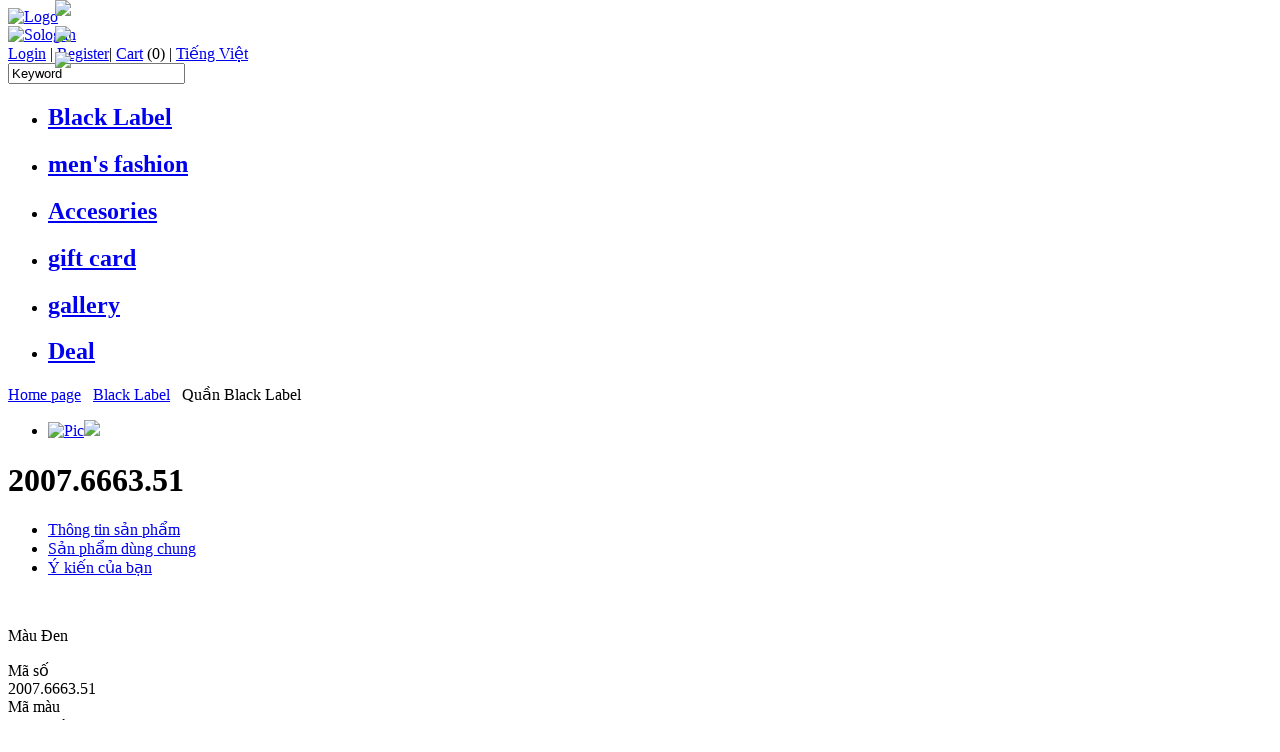

--- FILE ---
content_type: text/html; charset=UTF-8
request_url: http://bolzano.vn/en/Black-Label/1262/2007-6663-51.html
body_size: 8421
content:

<!DOCTYPE html PUBLIC "-//W3C//DTD XHTML 1.0 Transitional//EN" "http://www.w3.org/TR/xhtml1/DTD/xhtml1-transitional.dtd">
<html xmlns="http://www.w3.org/1999/xhtml" xmlns:fb="http://www.facebook.com/2008/fbml">
<head>
<meta http-equiv="Content-Type" content="text/html; charset=UTF-8" />
<title>2007.6663.51 - 2007.6663.51</title>
<meta name="keywords" CONTENT="webdesign" />
<meta name="description" CONTENT="webdesign" />
<meta name="robots" content="index, follow"/>
<meta name="author" content="www.bolzano.vn | LITA GROUP"/>
<link rel="canonical" href="http://bolzano.vn/en/product/1262/2007-6663-51.html" />
<link rel="alternate" media="handheld" href="http://bolzano.vn/en/product/1262/2007-6663-51.html"/>
<meta property="og:image" content="http://bolzano.vn/vnt_upload/product/11_2020/2007666351.png" />
<meta content="http://bolzano.vn/vnt_upload/product/11_2020/2007666351.png" itemprop="thumbnailUrl" property="og:image"/>
<link rel="SHORTCUT ICON" href="http://bolzano.vn/favicon.ico" type="image/x-icon" />
<link rel="icon" href="http://bolzano.vn/favicon.ico" type="image/gif" />
<link href="/skins/default/style/screen.css" rel="stylesheet" type="text/css" />
<link href="/js/tooltips/tooltips.css" rel="stylesheet" type="text/css" />
<link href="/js/jquery_alerts/jquery.alerts.css" rel="stylesheet" type="text/css" />
<link href="/js/thickbox/thickbox.css" rel="stylesheet" type="text/css" />
<script language="javascript" >
	var ROOT = "http://bolzano.vn/";	var DIR_IMAGE = "/skins/default/images";	var cmd = "vnTRUST"; 	var lang = "en";
</script>
<script type="text/javascript" src="/js/tooltips/tooltips.js"></script>
<script type="text/javascript" src="/js/jquery.js"></script>
<script type="text/javascript" src="/js/core.js"></script>
<script type="text/javascript" src="/js/customer.js"></script>
<script type="text/javascript" src="/js/thickbox/thickbox.js"></script>
<script type="text/javascript" src="/js/jquery_alerts/jquery.alerts.js"></script>
<script type="text/javascript" src="/js/jquery.autocomplete.js"></script>
<script type="text/javascript" src="/js/javascript.js"></script>
<script type="text/javascript" src="/js/jquery.tabSlideOut.js"></script>
<script type="text/javascript" src="/js/floater_xlib.js"></script>
<script id='ext_javascript'></script>
	<link rel="stylesheet" href="/modules/product/css/product.css" type="text/css" />
	<link rel="stylesheet" href="/js/lightbox/css/lightbox.css" type="text/css" />
	<link rel="stylesheet" href="/modules/product/js/js_zoom/etalage.css" type="text/css" />
	<script type="text/javascript" src="/modules/product/js/product.js"></script>
	<script type="text/javascript" src="/js/lightbox/lightbox.js"></script>
	<script type="text/javascript" src="/js/yetii.js"></script>
	<script type="text/javascript" src="/modules/product/js/js_zoom/jquery.etalage.min.js"></script>


</head>
<body >
<div id="vnt-wrapper">
	<div id="vnt-container">
  
		<div id="vnt-header">
    	<div class="logo"><a onmousedown="return rwt(this,'advertise',2)" href='/en/trang-chu.html' target='_self' title='Logo'  > <img  src='http://bolzano.vn/vnt_upload/weblink/bolzano_logo.gif' width='190' alt='Logo'  class='png' /></a></div>
      <div class="banner"><a onmousedown="return rwt(this,'advertise',4)" href='http://bolzano.com.vn/en/main.html' target='_self' title='Sologan'  > <img  src='http://bolzano.vn/vnt_upload/weblink/Slogen_2_1.jpg' width='400' alt='Sologan'  class='png' /></a></div> 
      <div class="headerR">
       <div class="header-tool">
        <div class="header_member"><a href="javascript:void(0);" onClick="vnTRUST.customer.login.show();" >Login</a> <span class="mid">|</span> <a href="/en/member/register.html">Register</a></span><span class="mid">|</span>  <span class="header_cart"><a href="/en/product/cart.html">Cart</a> <span class="num">(0)</span></span> <span class="mid">|</span> <span class="box_lang"><a href="/vn/Black-Label/1262/2007-6663-51.html" class='vn' >Tiếng Việt</a></span></div>
        <div class="header_search">
<script language="javascript" >
	function check_search(f)
	{
		var key_default = "Keyword" ;
		var keyword = f.keyword.value;		
		var key_len = f.keyword.value.length;
		if( (keyword==key_default) || (keyword=='') )		{
			alert("Please enter the keywords");
			f.keyword.focus();
			return false;
		}
		if( key_len<2 ){
			alert("Keyword must least 2 character");
			f.keyword.focus();
			return false;
		} 
		return true;
	}	

</script> 
<form id="formSearch" name="formSearch" method="post" action="/en/product/search.html" onSubmit="return check_search(this);" class="box_search">
<div class="box_search">
    <div class="s-text fl"><input name="keyword" id="keyword" type="text" class="text_search"  onfocus="if(this.value=='Keyword') this.value='';" onBlur="if(this.value=='') this.value='Keyword';"  value="Keyword"  /></div>
    <div class="s-button fr"><input type="image" src="/skins/default/images/btn_search.gif" /></div>
     <div class="clear"></div>
  </div>
</form>
<script type="text/javascript">$(function(){  setAutoComplete(); });</script>
</div>
       </div>
     </div>
      <div class="clear"></div>
    </div>
    <div id="vnt-menutop">
    	<div class="menutop"><ul><li  id='menu_2'  ><a href="/en/black-Label.html" target="_self"   ><h2>Black Label</h2></a></li><li  id='menu_1'  ><a href="/en/mens-fashion.html" target="_self"   ><h2>men&#39;s fashion</h2></a></li><li  id='menu_3'  ><a href="/en/accesories.html" target="_self"   ><h2>Accesories</h2></a></li><li  id='menu_4'  ><a href="/en/card.html" target="_self"   ><h2>gift card</h2></a></li><li  id='menu_5'  ><a href="/en/gallery.html" target="_self"   ><h2>gallery</h2></a></li><li  class='last'  id='menu_6'  ><a href="/en/deal" target="_self"   ><h2>Deal</h2></a></li></ul></div>  
    </div>
	
  	<div id="vnt-content">
  	   
<div class="navation" id="navation"><a href="/en/" >Home page</a> <span> &nbsp; </span> <a href="/en/Black-Label.html">Black Label</a> <span> &nbsp; </span> Quần Black Label<div class="clear"></div></div>
 
<div id="divInfo"> 
	<div class="infoL fl">
  	<div class="picDetail" id="picDetail"><div class="img_detail"><ul id="etalage"><li><a href="/vnt_upload/product/11_2020/2007666351.png"><img src="http://bolzano.vn/vnt_upload/product/11_2020/thumbs/340_fw_2007666351.png" class="etalage_thumb_image" alt="Pic" /><img src="/vnt_upload/product/11_2020/2007666351.png" class="etalage_source_image"></a></li></ul></div></div>
		<script>
			jQuery(document).ready(function($){
				$('.img_detail li a').lightBox();
				$('#etalage').etalage({
					thumb_image_width: 340,
					thumb_image_height: 420,
					source_image_width: 855,
					source_image_height: 1050,
					zoom_area_width:420,
					zoom_area_height:420,
					show_icon: false,
					show_hint: false,
					small_thumbs: 5,
					smallthumb_inactive_opacity: 1,
					click_callback: function () {
						$('.etalage_thumb.etalage_thumb_active a').click();
					},
					change_callback: function () {
						$('.img_detail li a').lightBox();
					}
				});
			});
		</script>
    	
  </div>
  <div class="infoR fr">
  	<h1 class="p_name">2007.6663.51</h1>
    
 		<div id="tab-container-1">
			<ul id="tab-container-1-nav" class="tab_nav">
          <li ><a href="#DescPro"><span>Thông tin sản phẩm</span></a></li>
          <li ><a href="#Belong"><span>Sản phẩm dùng chung</span></a></li> 
          <li ><a href="#Comment" class="last"><span>Ý kiến của bạn</span></a></li>					
      </ul>
 		 <div class="clear">&nbsp;</div>
   
			<div id="Info" class="tab" >
				<div class="desc"><p>Màu Đen</p></div>
        
        <div class="proInfo fl">
        	 <form action="/en/product/cart.html/?do=add&pID=1262" name="f_addcart" method="post">
          <div class="info-item clearfix">
          	<div class="label">Mã số</div>
            <div class="text-info"><span class='maso'>2007.6663.51</span></div>
          </div>
          
          <div class="info-item clearfix">
          	<div class="label">Mã màu</div>
            <div class="text-info"><span id="color_code"></span></div>
          </div>
          <div class="info-item clearfix">
          	<div class="label">Chọn màu</div>
            <div class="text-info"><div id="ext_infoColor"><p   class="font_err">Chưa có màu nào</p></div></div>
          </div>
          <div class="info-item clearfix">
          	<div class="label">Size</div>
            <div class="text-info"><select size=1  name="size"  class="select"   onChange="load_infoColor(1262,this.value,'en')" style='width:100px;' ><option value="17" selected>36</option><option value="16">34</option><option value="15">33</option><option value="14">32</option><option value="13">31</option></select> &nbsp; <a href="javascript:void(0);" onClick="tb_show('Size đo như thế nào?','/en/page/info-size.html/?TB_iframe=true&width=650&height=450')"  title="Size đo như thế nào?" class="info_size" >Size đo như thế nào?</a></div>
          </div>
          <div class="info-item clearfix">
          	<div class="label">Giá</div>
            <div class="text-info"><span class='price'><b>1,645,000</b> VNĐ</span> </div>
          </div>
           
          <div class="info-item clearfix">
          	<div class="label">Số lượng</div>
            <div class="text-info"><input name="quantity" id="quantity" type="text" value="1" style="width:30px;text-align:center;" class="textfiled"  align="absmiddle" /> &nbsp; <span id="ext_stock"><span class="in_stock">Còn hàng</span></span></div>
          </div>
          <div class="divBtnCart"><input name="btnAddcart" type="image" src="/modules/product/images/btn_addcart_en.gif" align="absmiddle" /></div>
          </form>
        </div>
        <div class="proSupport fr">
        	<div class="boxProSupport_t"><div class="boxProSupport_b"><div class="boxProSupport">
          <table width="100%" border="0" cellspacing="0" cellpadding="0"> 
          <tr><td>Sẽ có tại nhà bạn trong 3 - 5 ngày làm việc</td></tr>
          <tr><td>Giao hàng toàn quốc</td></tr>
          <tr><td>Trả hàng trong vòng 7 ngày từ khi nhận</td></tr>
          <tr><td class="last">Hotline: <b class="fHoline">0283 754 5228</b></td></tr>
          </tr>
        </table> 
          </div></div></div>
        </div>
        
        <div class="clear">&nbsp;</div>
        
         <div class="tools">
     <table border="0" cellspacing="1" cellpadding="1">
  <tr>
    <td nowrap="nowrap"><a title="Tell Friend"  id="Tellfriend" href="/modules/product/popup/send_email.php?id=1262&lang=en&TB_iframe=true&width=650&height=550"  class="thickbox tellfriend" >Gửi bạn bè</a>    <a href="javascript:print();" class="print">In trang</a> <a class='bookmark' href="#bookmark" onMouseOver="return addthis_open(this, '', 'http://bolzano.vn/en/product/1262/2007-6663-51.html', '2007.6663.51')" onMouseOut="addthis_close()" onClick="return addthis_sendto()">Lưu tin</a> </td>
    <td style="padding-left:10px;" align="right"><div class="plugin"><table   border="0" cellspacing="2" cellpadding="2" align="center"><tr></tr></table></div></td>
  </tr>
</table>

     	
    
		<div class="clear">	</div>
    
  </div>
     
     
			</div>
      
			<div id="Belong" class="tab" style="display: none;">
				
        <div class="clear">&nbsp;</div>
			</div>       
      
      <div id="Comment" class="tab" style="display: none;">
      	
<script language=javascript>
var js_lang=new Array();
js_lang['announce'] = "Announce";
js_lang['error'] = "Error";
js_lang['err_name_empty'] = "Vui lòng nhập họ tên";
js_lang['err_email_empty'] = "Vui lòng nhập email";
js_lang['err_email_invalid'] = "Email không hợp lệ";
js_lang['security_code_invalid'] = "Mã bảo vệ không đúng";
js_lang['err_security_code_empty'] = "Vui lòng nhập vòng các số ở hình bên";
js_lang['err_title_empty'] = "";
js_lang['err_content_comment_empty'] = "";
js_lang['send_comment_success'] = "Viết đánh giá thành công . Vui lòng đợi xét duyệt của BQT";  
js_lang['err_mark_empty'] = "Vui lòng cho điểm đánh giá";  
js_lang['mess_error_post'] = "";   
</script>  
<script type="text/javascript" src="/modules/product/js/comment.js"></script> 
<a name="Comment"></a>
 
     

 
 
  <div class="boxComment"> 
   <div id="ext_comment"><script language="JavaScript"> vnTcomment.show_comment('1262','en','0'); </script></div>
  
  <div class="divWrite" >
  <form action="/en//2007-6663-51/.html" method="post" name="fComment" id="fComment" onsubmit="return vnTcomment.post_comment('1262','en');"    >
   
  <table width="100%" border="0" cellspacing="2" cellpadding="2">
  <tr>
    <td>
     

  <table width="100%"  border="0" cellspacing="0" cellpadding="0">
  <tr>
    <td width="50%" >
    	Điểm đánh giá: <img  onmouseover="vnTcomment.select_vote(1)" src="/modules/product/images/star0.gif" id="vote_1" align="absmiddle" style="cursor:pointer" /><img onMouseOver="vnTcomment.select_vote(2)" src="/modules/product/images/star0.gif" id="vote_2" align="absmiddle"  style="cursor:pointer"/><img  onmouseover="vnTcomment.select_vote(3)" src="/modules/product/images/star0.gif" id="vote_3" align="absmiddle" style="cursor:pointer" /><img  onmouseover="vnTcomment.select_vote(4)" src="/modules/product/images/star0.gif" id="vote_4" align="absmiddle" style="cursor:pointer"/><img onMouseOver="vnTcomment.select_vote(5)" src="/modules/product/images/star0.gif" id="vote_5" align="absmiddle" style="cursor:pointer" />
      <input type="hidden" value="" name="hvote"  id="hvote" >
    </td>
    <td style="padding:0px 20px;" align="right">  <div class="vk-menu">
    <b>Kiểu gõ Tiếng Việt :</b> <input id="him_off" name="viet_method" onclick="setMethod(-1);" type="radio"> Off 
<input id="him_telex" type="radio" onclick="setMethod(1);" name="viet_method" /> Telex 
<input id="him_vni" name="viet_method" onclick="setMethod(2);" type="radio"> VNI
</div>
<script type="text/javascript">var method=2, on_off=1, useCookie=0 ; </script> </td>
  </tr>
</table>
</td>
  </tr>
  <tr>
    <td>
      

    <table  border="0" cellspacing="0" cellpadding="0">
  <tr>
    <td >
    		<label>Tên của bạn: :</label><br>
        <input name="com_name" value="" type="text" id="com_name" class="textfiled" style="border:#CCCCCC solid 1px; width:160px" />
    </td>
    <td style="padding:0px 20px;"><label>Email :</label><br>
        <input name="com_email" value="" type="text" id="com_email" class="textfiled" style="border:#CCCCCC solid 1px; width:160px;" /></td>
    <td><br><input type="checkbox" value="1" name="hidden_email" id="hidden_email"  /> &nbsp;Ẩn email của tôi </td>
  </tr>
</table>
</td>
  </tr>
  <tr>
    <td><textarea name="txtComment" id="txtComment"  style="width:100%" rows="5" class="textarea"   ></textarea></td>
  </tr>
  <tr>
    <td>
    <table width="100%" border="0" cellspacing="0" cellpadding="0">
  <tr>
    <td>Mã bảo vệ : <input class="textfiled" name="security_code" id="security_code" type="text" maxlength="6" value="" size="10" />&nbsp; <img src="/includes/do_image.php?code=zMjU5Mcy" align="absmiddle" />
            </td>
    <td width="40%" align="right">
    <input name="comment_id" id="comment_id" value="1262" type="hidden" /> 
    <input type="hidden" id="h_code" name="h_code" value="259372" />
    <button name="btnSend" id="btnSend" value="submit" class="btn" type="submit"><span>Gửi đánh giá</span></button>     
    </td>
  </tr>
</table>
</td>
  </tr>
</table>

   
  </form> 
  </div>  
</div> 
 

        
       	<div class="clear">&nbsp;</div>
			</div>
		 
		<script type="text/javascript">		 
			
		var tabber1 = new Yetii({
		id: 'tab-container-1',
		active: 1
		});
		</script> 
</div>


  </div>
  
  <div class="clear"></div>
</div> 
<br />
<br />


<div class="box_mid">
  <div class="mid-title">
    <div class="titleL">Sản phẩm cùng loại</div>
    <div class="titleR"></div>
    <div class="clear"></div>
  </div>
  <div class="mid-content">
    <div class="box_other_product"><ul><li  ><div class="img"><a href="/en/Black-Label/1395/2-009-9031-08.html" title="2.009.9031.08"><img  src="http://bolzano.vn/vnt_upload/product/07_2024/thumbs/135_fw__2009903108.png"   alt='2.009.9031.08'  /></a></div><div class="name"><a href="/en/Black-Label/1395/2-009-9031-08.html" title="2.009.9031.08">2.009.9031.08</a></div><div class="short"></div><div class="price"><b>1,645,000</b> VNĐ</div><div class="clear"></div></li><li  ><div class="img"><a href="/en/Black-Label/1394/2-009-9031-12.html" title="2.009.9031.12"><img  src="http://bolzano.vn/vnt_upload/product/07_2024/thumbs/135_fw__2009903112.png"   alt='2.009.9031.12'  /></a></div><div class="name"><a href="/en/Black-Label/1394/2-009-9031-12.html" title="2.009.9031.12">2.009.9031.12</a></div><div class="short"></div><div class="price"><b>1,645,000</b> VNĐ</div><div class="clear"></div></li><li  ><div class="img"><a href="/en/Black-Label/1393/2-007-9031-12.html" title="2.007.9031.12"><img  src="http://bolzano.vn/vnt_upload/product/07_2024/thumbs/135_fw__2007903112.png"   alt='2.007.9031.12'  /></a></div><div class="name"><a href="/en/Black-Label/1393/2-007-9031-12.html" title="2.007.9031.12">2.007.9031.12</a></div><div class="short"></div><div class="price"><b>1,645,000</b> VNĐ</div><div class="clear"></div></li><li  ><div class="img"><a href="/en/Black-Label/1268/2009-6663-65.html" title="2009.6663.65"><img  src="http://bolzano.vn/vnt_upload/product/11_2020/thumbs/135_fw__2009666365.png"   alt='2009.6663.65'  /></a></div><div class="name"><a href="/en/Black-Label/1268/2009-6663-65.html" title="2009.6663.65">2009.6663.65</a></div><div class="short">Màu Kem</div><div class="price"><b>1,645,000</b> VNĐ</div><div class="clear"></div></li><li  ><div class="img"><a href="/en/Black-Label/1267/2009-6663-51.html" title="2009.6663.51"><img  src="http://bolzano.vn/vnt_upload/product/11_2020/thumbs/135_fw__2009666351.png"   alt='2009.6663.51'  /></a></div><div class="name"><a href="/en/Black-Label/1267/2009-6663-51.html" title="2009.6663.51">2009.6663.51</a></div><div class="short">Màu Đen</div><div class="price"><b>1,645,000</b> VNĐ</div><div class="clear"></div></li><li class='last' ><div class="img"><a href="/en/Black-Label/1266/2009-6663-49.html" title="2009.6663.49"><img  src="http://bolzano.vn/vnt_upload/product/11_2020/thumbs/135_fw__2009666349.png"   alt='2009.6663.49'  /></a></div><div class="name"><a href="/en/Black-Label/1266/2009-6663-49.html" title="2009.6663.49">2009.6663.49</a></div><div class="short">Màu Xanh Đen</div><div class="price"><b>1,645,000</b> VNĐ</div><div class="clear"></div></li></ul></div>
  </div>          
</div> 
  

    	<div class="clear"></div>
    </div>
  
    <div id="vnt-footer">
    	<div class="footer1">
      	<div class="social-network-icon fl">
        	<div class="footerTitle">Bolzano at</div>
        	<a href='http://www.youtube.com/channel/UCRI9uZTVnrsATA-z2LfkwVg' target='_blank' ><img src='/vnt_upload/weblink/icon_social_03.gif' /></a> <a href='https://chat.zalo.me/' target='_blank' ><img src='/vnt_upload/weblink/icon_social_04.gif' /></a> <a href='https://twitter.com/Bolzano_italy' target='_blank' ><img src='/vnt_upload/weblink/icon_social_05.gif' /></a> <a href='https://www.facebook.com/Bolzano.com.vn' target='_blank' ><img src='/vnt_upload/weblink/icon_social_01.gif' /></a> <a href='https://plus.google.com/u/0/b/116077165669173199140/116077165669173199140/posts' target='_blank' ><img src='/vnt_upload/weblink/icon_social_02.gif' /></a> 
        </div>
        <div class="divBoxFooter fl">
        	<div class="boxFooter fl"><div class="footerTitle">Tin tức</div><ul><li><a href="/en/news/promotions-5.html" target="_self" title='Tin khuyến mãi'  >Tin khuyến mãi</a></li><li><a href="/en/news/manual-of-beauty-1.html" target="_self" title='Tin tư vấn'  >Tin tư vấn</a></li><li><a href="/en/news/collection-4.html" target="_self" title='Thời trang'  >Thời trang</a></li><li><a href="/en/news/recruitment-6.html" target="_self" title='Tuyển dụng'  >Tuyển dụng</a></li></ul></div><div class="boxFooter fl"><div class="footerTitle">Về chúng tôi</div><ul><li><a href="/en/about.html" target="_self" title='Giới thiệu'  >Giới thiệu</a></li><li><a href="/en/shop.html" target="_self" title='Hệ thống cửa hàng'  >Hệ thống cửa hàng</a></li><li><a href="/en/dealer.html" target="_self" title='Dealer'  >Dealer</a></li><li><a href="/en/epaper.html" target="_self" title='Thông cáo báo chí'  >Thông cáo báo chí</a></li><li><a href="/en/contact.html" target="_self" title='Liên hệ'  >Liên hệ</a></li></ul></div><div class="boxFooter fl"><div class="footerTitle">Liên kết nhanh</div><ul><li><a href="/en/member.html" target="_self" title='Thông tin tài khoản'  >Thông tin tài khoản</a></li><li><a href="/en/page/quy-dinh.html" target="_self" title='Quy định'  >Quy định</a></li><li><a href="/en/page/info-size.html" target="_self" title='Hướng dẫn đo Size'  >Hướng dẫn đo Size</a></li><li><a href="/en/page/huong-dan-mua-hang.html" target="_self" title='Bản quyền người dùng'  >Bản quyền người dùng</a></li><li><a href="/en/page/tu-choi-dam-bao.html" target="_self" title='Từ chối đảm bảo'  >Từ chối đảm bảo</a></li><li><a href="/en/sitemap.html" target="_self" title='Sitemap'  >Sitemap</a></li></ul></div>
          <div class="clear"></div>
        </div>
        <div class="gift-card fr">
       		<img src="/skins/default/images/gift_card.gif" width="150" height="120"  alt="gift card"/>
        </div>
        <div class="clear"></div>
      </div>
      <div class="footer2">
        <div class="web-address fl"> 
        	<b>CÔNG TY TNHH SẢN XUẤT THƯƠNG MAI DỊCH VỤ THỜI TRANG LITA</b><br>Người đại diện theo pháp luật: Bùi Thị Liễu<br>
Giấy CNĐKDN: 0303286742 – Ngày cấp: 25/05/2014, được sửa đổi lần thứ 10 ngày 26/05/2014.<br>Cơ quan cấp: Phòng Đăng ký kinh doanh Sở Kế hoạch và Đầu tư TP HCM.<br>Địa chỉ: Số 9, đường 59B, Phường Tân Tạo, Quận Bình Tân, TP HCM.<br>Số điện thoại: 0837 545 228 - Email: info@bolzano.com.vn	
        </div>
        <div class="box_newsletter fl">
        
            <div id="formRegMail">
            	 <div class="newsletter-text fl">Newsletter :</div>
               <div class="regContent fl">
                <div class="regInput fl"><input type="text" onblur="javascript:if(this.value == '')this.value='Enter your email';" onfocus="javascript:if(this.value == 'Enter your email') this.value='';" value="Enter your email" id="femail" name="femail" class="textfiled"></div>  
                <div class="btn_regEmail fr"><a onclick="registerMaillist()" href="javascript:void(0)" title="Send"><img src="/skins/default/images/btn_send.gif" width="20" height="20" alt="btn_send" /></a></div>
                <div class="clear"></div>
              </div>
            </div>
            
        </div>
        <div class="copyright fr">Copyright © 2012 <b>Bolzano.com.vn</b><br><a href='http://www.thietkeweb.com/web-design' target='_blank' title='Web design' rel='dofollow' class='thietkeweb' >Web design:</a> <strong><a href='http://www.trust.vn' target='_blank' rel='dofollow' >TRUST.vn</a> </strong></div>
        <div class="clear"></div>
       </div>
    </div>
   
  </div>
  
</div>

<div id="slide-out-div">	
  <a class="handle" href="javascript:void(0)">Support</a>
	<div class="slide-content">
  	<div class="slide-mess">Hello, you either have problems or questions do not need our help?</div>
    <ul class="slide-accordion">
    	<li  class="accordion-item" >
      	<h3><a href="#">Customer Guide</a></h3>
        <div class="accordion-content open">
        	<div class="box_support">
        	<div class="support-mess">Our experts are always ready to help you!</div>          	
          <div class="support-phone"><span>Hotline: 0283 754 5228</span></div>
          <div class="support-email"><span><a href="">Email us ›</a></span></div>
          <div class="support-chat"><span><a  onclick="openPopUp('http://bolzano.vn/livehelp/index.php','Chat',650,550,'center');" href="javascript:;" >Live chat ›</a></span></div>
          </div>
        </div>
      </li>
      <li  class="accordion-item">
      	<h3><a href="/en/member/your_order.html">Purchase History</a></h3>
        <div class="accordion-content">
        	&nbsp;
        </div>
      </li>
      <li  class="accordion-item">
      	<h3><a href="/en/news/tin-tu-van-1.html">New news</a></h3>
        <div class="accordion-content">
        	&nbsp;
        </div>
      </li>
      <li  class="accordion-item last">
      	<h3><a href="">Faqs</a></h3>
        <div class="accordion-content">
        	&nbsp;      	
        </div>
      </li>
    </ul>
  </div>
</div>
 
<script type="text/javascript" >
	$('#slide-out-div').tabSlideOut({
		 tabHandle: '.handle',  
		 pathToTabImage: DIR_IMAGE+'/support_tab.gif',  
		 imageHeight: '100px', 
		 imageWidth: '25px',  
		 tabLocation: 'right',  
		 speed: 300,  
		 action: 'click',   
		 topPos: '90px',  
		 fixedPosition: true  
 });
 
/*  $(document).ready(function() {
	 		var obj_first = $('.slide-accordion > li:first');
			obj_first.find('h3').addClass("active"); 
			obj_first.find('.accordion-content').show(); 
 			 
		$('.slide-accordion > li > h3 ').click(  function() { 
			$('.slide-accordion > li > h3 ').removeClass('active');
			$('.slide-accordion > li > .accordion-content ').slideUp('normal');
			
			$(this).addClass("active"); 			
			var checkElement = $(this).next();
      if(checkElement.is(':visible')) { return false; }
      if(!checkElement.is(':visible')) {  				
        checkElement.slideDown('normal');
        return false;
       } 
			 
    }); 
		
	});
*/	
</script>   
 
<div id="floating_banner_left" style="overflow: hidden; position: absolute; top: 0px; ">
	<div id="floating_banner_left_content"><table width=110 border=0 cellspacing=0 cellpadding=0><tr><td align=center style='padding-bottom:10px;'><a onmousedown="return rwt(this,'advertise',156)" href ='/en/lien-he.html' target='_blank' > <img  src='http://bolzano.vn/vnt_upload/weblink/scroll.gif' width='110'   /></a></td></tr><tr><td align=center style='padding-bottom:10px;'><a onmousedown="return rwt(this,'advertise',166)" href ='http://bolzano.com.vn/vn/deal.html' target='_self' > <img  src='http://bolzano.vn/vnt_upload/weblink/sss.jpg' width='110'   /></a></td></tr><tr><td align=center style='padding-bottom:10px;'><a onmousedown="return rwt(this,'advertise',242)" href ='http://bolzano.com.vn/vn/tin-tuc/208/bolzano-uu-dai-70-mung-sinh-nhat.html' target='_self' > <img  src='http://bolzano.vn/vnt_upload/weblink/65.jpg' width='110'   /></a></td></tr></table></div>
</div>
<div id="floating_banner_right" style="overflow: hidden; position: absolute; top: 0px;" >
	<div id="floating_banner_right_content"><table width=110 border=0 cellspacing=0 cellpadding=0><tr><td align=center style='padding-bottom:10px;'><a onmousedown="return rwt(this,'advertise',168)" href ='http://bolzano.com.vn/vn/deal.html' target='_self'> <img  src='http://bolzano.vn/vnt_upload/weblink/sss_1.jpg' width=110  /></a></td></tr></table></div>
</div>
<script type="text/javascript">
$(window).load(function(){ initLoaded(); });
var slideTime = 700;
var rootWidth = 1000;
var floatAtBottom = false;
function Ad_floating_init()
{
	xMoveTo('floating_banner_right', rootWidth - (rootWidth-screen.width), 0);
	xMoveTo('floating_banner_left', rootWidth - (screen.width), 0);
	winOnResize(); // set initial position
	xAddEventListener(window, 'resize', winOnResize, false);
	xAddEventListener(window, 'scroll', winOnScroll, false);
}
function winOnResize() {
	checkScreenWidth();
	winOnScroll(); // initial slide
}
function winOnScroll() {
	var y = xScrollTop();
		if( y<=90 ) y=90;
	if (floatAtBottom) {
		y += xClientHeight() - xHeight('floating_banner_left');
	}
	xSlideTo('floating_banner_left', (screen.width - rootWidth)/2 - (110 +15) , y, slideTime);
	xSlideTo('floating_banner_right', (screen.width + rootWidth)/2 - 2 , y, slideTime);
}
function checkScreenWidth()
{
	if( screen.width <= 1230 )
	{
		document.getElementById('floating_banner_left').style.display = 'none';
		document.getElementById('floating_banner_right').style.display = 'none';
	}
}

Ad_floating_init();
</script>
<script>
  (function(i,s,o,g,r,a,m){i[&#39;GoogleAnalyticsObject&#39;]=r;i[r]=i[r]||function(){
  (i[r].q=i[r].q||[]).push(arguments)},i[r].l=1*new Date();a=s.createElement(o),
  m=s.getElementsByTagName(o)[0];a.async=1;a.src=g;m.parentNode.insertBefore(a,m)
  })(window,document,&#39;script&#39;,&#39;//www.google-analytics.com/analytics.js&#39;,&#39;ga&#39;);


  ga(&#39;create&#39;, &#39;UA-11443089-4&#39;, &#39;bolzano.com.vn&#39;);
  ga(&#39;send&#39;, &#39;pageview&#39;);


</script>
<script type="text/javascript" src="https://apis.google.com/js/plusone.js"></script>
<script>!function(d,s,id){var js,fjs=d.getElementsByTagName(s)[0];if(!d.getElementById(id)){js=d.createElement(s);js.id=id;js.src="//platform.twitter.com/widgets.js";fjs.parentNode.insertBefore(js,fjs);}}(document,"script","twitter-wjs");</script>
<script type="text/javascript" src="/js/addthis/addthis_widget.js"></script>
<script type="text/javascript" src="/js/addthis/addthis_core.js"></script>
</body>
</html>      
